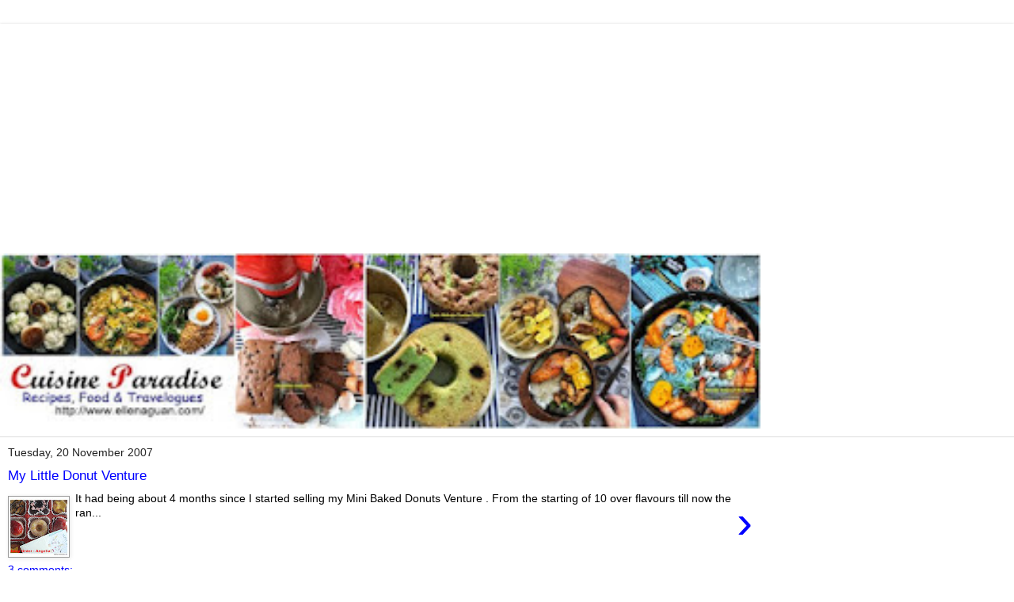

--- FILE ---
content_type: text/html; charset=utf-8
request_url: https://www.google.com/recaptcha/api2/aframe
body_size: 266
content:
<!DOCTYPE HTML><html><head><meta http-equiv="content-type" content="text/html; charset=UTF-8"></head><body><script nonce="74NnjeFFsdf2_OvcnLz0eQ">/** Anti-fraud and anti-abuse applications only. See google.com/recaptcha */ try{var clients={'sodar':'https://pagead2.googlesyndication.com/pagead/sodar?'};window.addEventListener("message",function(a){try{if(a.source===window.parent){var b=JSON.parse(a.data);var c=clients[b['id']];if(c){var d=document.createElement('img');d.src=c+b['params']+'&rc='+(localStorage.getItem("rc::a")?sessionStorage.getItem("rc::b"):"");window.document.body.appendChild(d);sessionStorage.setItem("rc::e",parseInt(sessionStorage.getItem("rc::e")||0)+1);localStorage.setItem("rc::h",'1769752557538');}}}catch(b){}});window.parent.postMessage("_grecaptcha_ready", "*");}catch(b){}</script></body></html>